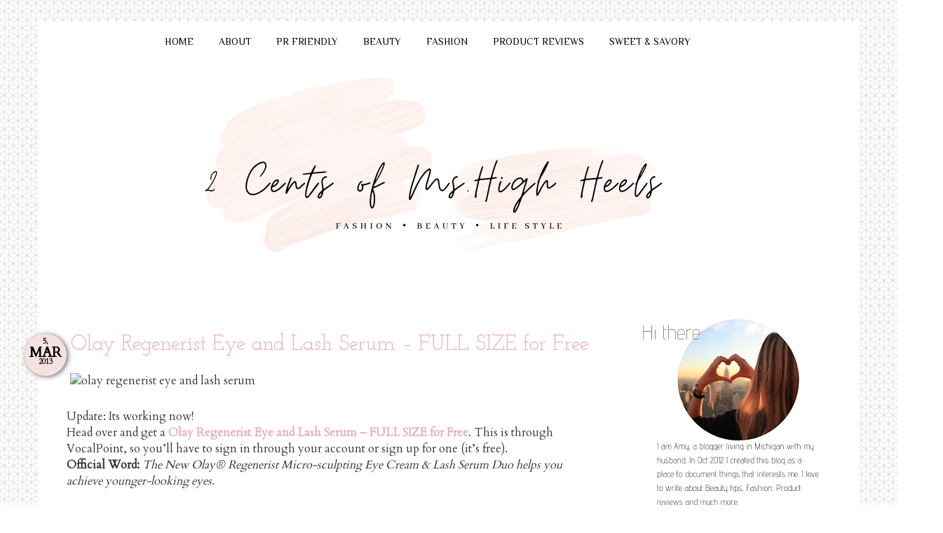

--- FILE ---
content_type: text/html; charset=UTF-8
request_url: https://www.freebiestramy.com/b/stats?style=WHITE_TRANSPARENT&timeRange=ALL_TIME&token=APq4FmBYCitvIKXD-x_9l5qT0NoTfUJ2sVRxKu4KDFMoISgWmFyciMQCPzMjriJf2ShQ-eJFX9vHfANqGAxuLPUBtQybPjTWMg
body_size: 42
content:
{"total":1213913,"sparklineOptions":{"backgroundColor":{"fillOpacity":0.1,"fill":"#ffffff"},"series":[{"areaOpacity":0.3,"color":"#fff"}]},"sparklineData":[[0,60],[1,70],[2,26],[3,32],[4,36],[5,58],[6,11],[7,12],[8,13],[9,11],[10,13],[11,20],[12,45],[13,35],[14,37],[15,33],[16,60],[17,43],[18,30],[19,38],[20,48],[21,56],[22,62],[23,28],[24,100],[25,33],[26,28],[27,34],[28,35],[29,46]],"nextTickMs":211764}